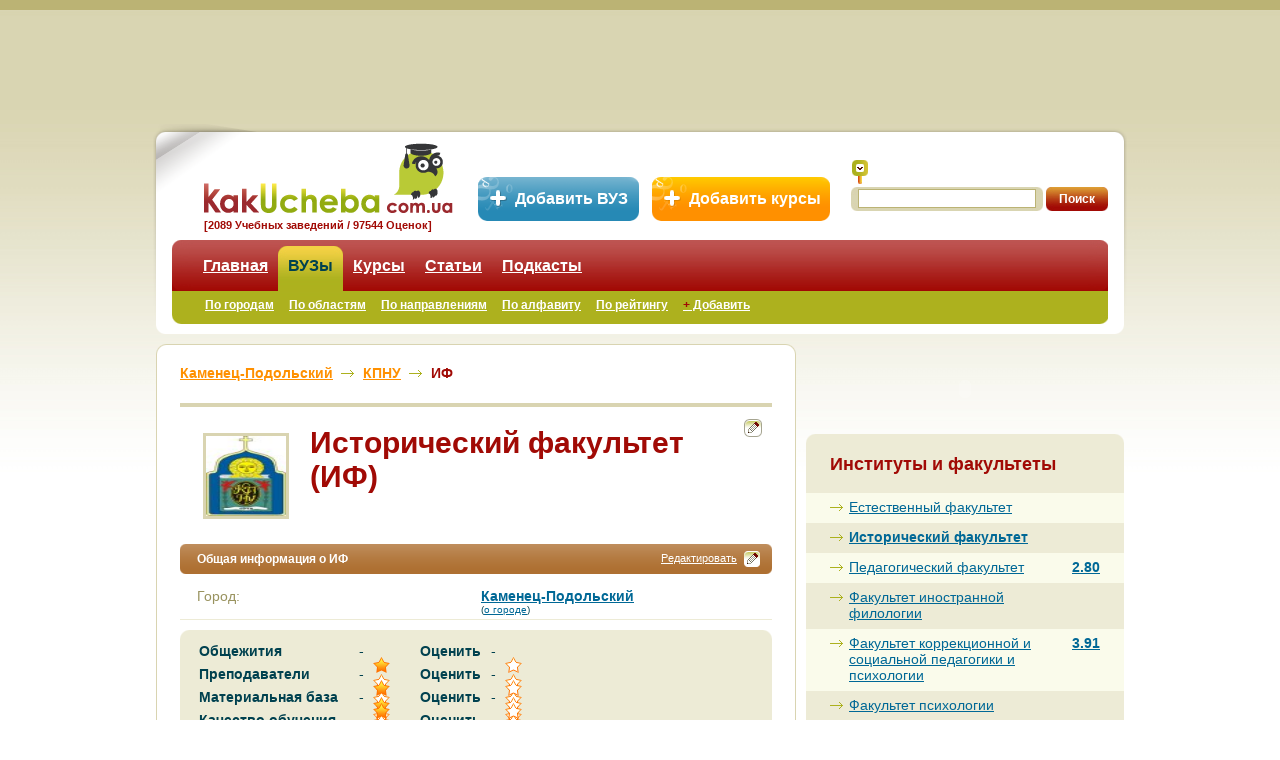

--- FILE ---
content_type: text/html
request_url: https://www.kakucheba.com.ua/faculty/3240.html
body_size: 10543
content:
<!DOCTYPE html PUBLIC "-//W3C//DTD XHTML 1.0 Transitional//EN" "http://www.w3.org/TR/xhtml1/DTD/xhtml1-transitional.dtd">
<html xmlns="http://www.w3.org/1999/xhtml">
<head id="ctl00_h">
	<meta http-equiv="Content-Type" content="text/html; charset=UTF-8"/>
<link rel="icon" type="image/x-icon" href="../favicon.ico"/><link rel="shortcut icon" type="image/x-icon" href="../favicon.ico"/><base href="."></base><title>
	Исторический факультет - ВУЗ Каменец-Подольский национальный университет им. Ивана Огиенко (КПНУ) - университет в Каменец-Подольский
</title>
	<link rel="canonical" href="https://kakucheba.com.ua/faculty/3240.html" />
<link rel="stylesheet" type="text/css" href="../css/css.css"/>
    <script src="../1.1/index.xml-key-ADb19EsBAAAAuvYSJAMARrvrwF7bUa2NFobaDfh1YptJ3V0AAAAAAAAAAACAkaIDGRy25JrHLEY3aJCtAuvYQw--.js" type="text/javascript"></script>
    <!--[if lte IE 7]>
	<script type="text/javascript" src="js/pngfix.js"></script>
	<script type="text/javascript">
		DD_belatedPNG.fix('img, .pngFix');
/*		DD_belatedPNG.fix('img, .fix-PNG-background', ....); */
	</script>
<![endif]-->
<!-- Makeuptor: Begin -->
<!--<script type="text/javascript">var mu_id=69;</script>
<script type="text/javascript" async="true" src="http://static.makeuptor.com/js/mu.js"></script>-->
<!-- Makeuptor: End -->
<!-- Social Networks : Begin -->
<script type="text/javascript" src="https://apis.google.com/js/plusone.js"></script>
<meta property="og:type" content="university"/><meta property="og:image" content="../img/logo_rect.gif"/><meta property="og:site_name" content="Как Учеба?"/>
<script type="text/javascript" src="../js/api/openapi-24.js"></script>
<script type="text/javascript">
  VK.init({apiId: 2307645, onlyWidgets: true});
</script>
<!-- Social Networks : End -->
<!-- iVOX surveys : Begin -->
<!-- <script language="JavaScript" type="text/JavaScript" src="http://ivox.socratos.net/data/js/socratos_264348.js"></script>-->
<!-- iVOX surveys : End -->
<meta name="descriptions" content="Отзывы об университете Исторический факультет. Оценки, комментарии и рейтинг для университета в Каменец-Подольский"/></head>
<body>
    <form name="aspnetForm" method="post" action="/" id="aspnetForm">
<input type="hidden" name="ctl00_scriptManager_HiddenField" id="ctl00_scriptManager_HiddenField" value=""/>
<input type="hidden" name="__VIEWSTATE" id="__VIEWSTATE" value="/wEPDwUENTM4MWRkL/oRoDWjazPaKVRYTt4K9ll08bs="/>
<script src="https://www.kakucheba.com.ua/ScriptResource.axd?d=Go77tjfLP5Rh3-NN00vMIBz4k33JjTqf6owgt-Fkdbb8jtuX2FxAe93UKEMxiFmVt9NJTXR1oGMq277ScYeKWw3t7B6f29aNm-dKq53X5ZZyCvIQupN5HrBHBcOLaKnfkiFCTw2&amp;t=ffffffff9b5fb6a1" type="text/javascript"></script>
<script type="text/javascript">
//<![CDATA[
if (typeof(Sys) === 'undefined') throw new Error('ASP.NET Ajax client-side framework failed to load.');
//]]>
</script>
<script src="../script/ral--PublicKeyToken-28f01b0e84b6d53e-en-US-2a06c7e2-728e-4b15-83d6-9b269fb7261e-f9cec9bc-62b503f2_js_48cvfoochiztmc3ghanh7g_aspx.js" type="text/javascript"></script>
<input type="hidden" name="__VIEWSTATEGENERATOR" id="__VIEWSTATEGENERATOR" value="90059987"/>
    <div class="header">
        <!-- Header: Advert  -->
        <div class="advert">
            <!--<noindex><a rel='nofollow' target='_blank' href="http://university.prostoprint.com/?rid=kakucheba" title="Магазин университетской атрибутики">
                <img src="img/Advert/Prostoprint/banner_728x90_2.jpg" width="728" height="90" /></a></noindex>-->
<!--<noindex><a rel='nofollow' target='_blank' href="http://www.edukation.com.ua/Doing_Business_in_English.html?utm_source=ucheba_banner&utm_medium=ucheba_banner&utm_campaign=kv2014" title="UK Universities at edUKation.com.ua">
                <img src="img/Advert/728x90_kakucheba_2.gif" width="728" height="90" /></a></noindex>-->
        </div>
	<!-- Header: Add Instance Buttons  -->	
	<div class="addInstanceBtn">
		<a href="../add-university.html" class="addVuz" title="Добавить новый ВУЗ в базу сайта...">Добавить ВУЗ</a>&nbsp;&nbsp;
		<a href="../add-courses.html" class="addCourses" title="Добавить новые курсы в базу сайта...">Добавить курсы</a>
	</div>
        <!-- Header: Menu  -->
        <div class="headerMenu pngFix">
            <noindex><a rel="nofollow" href="/" class="logo" title="Образование в Украине: KakUcheba.com.ua"></a></noindex>
<div class="textUnderlogo">[2089 Учебных заведений / 97544 Оценок]</div>
<div class="search">
    <label class="searchIcon" for="search" title="Искать">
    </label>
    <div>
        <div class="searchField">
           <input name="ctl00$ctl19$txtSearch" type="text" id="ctl00_ctl19_txtSearch" autocomplete="off"/>
        </div>
     <input type="submit" name="ctl00$ctl19$btnSearch" value="Поиск" id="ctl00_ctl19_btnSearch" class="searchButton"/> 
</div>
</div>
<div class="tabs">
            <ul class="tabsMenu">
            <li>
                                          <a href="/">Главная</a> <span class="menuItemOrange"></span>
                                      </li>
            <li class="selected">
					                            <span class="tLeft"></span><a href="../highschools-search-by-city.html">ВУЗы</a><span class="tRight"></span>
                                       </li>
            <li>
                                          <a href="../courses-search-by-city.html">Курсы</a> <span class="menuItemOrange"></span>
                                      </li>
            <li>
                                          <a href="../articles.html">Статьи</a> <span class="menuItemOrange"></span>
                                      </li>
            <li>
                                          <a href="../podcasts.html">Подкасты</a> <span class="menuItemOrange"></span>
                                      </li>
            </ul>
            <ul class="tabsSubMenu">
            <li>
                                          <a href="../highschools-search-by-city.html">По городам</a> <span class="menuItemNewRed"></span>
                                      </li>
            <li>
                                          <a href="../highschools-search-by-region.html">По областям</a> <span class="menuItemNewRed"></span>
                                      </li>
            <li>
                                          <a href="../highschools-search-by-category.html">По направлениям</a> <span class="menuItemNewRed"></span>
                                      </li>
            <li>
                                          <a href="../highschools.html">По алфавиту</a> <span class="menuItemNewRed"></span>
                                      </li>
            <li>
                                          <a href="../highschools-by-rating.html">По рейтингу</a> <span class="menuItemNewRed"></span>
                                      </li>
            <li>
                                          <a href="../add-university.html"><span style="color: #a10a05; font-weight: bold; ">+</span> Добавить</a> <span class="menuItemNewRed"></span>
                                      </li>
            <li>
                                          <a href="../highschool.html"></a> <span class="menuItemNewRed"></span>
                                      </li>
            <li class="selected">
					                            <a href="../faculty.html"></a>
                                           </li>
            </ul>
    <div class="tabsLeft">
    </div>
    <div class="tabsRight">
    </div>
</div>
            <div class="headerMenuLeft pngFix">
            </div>
            <div class="headerMenuRight pngFix">
            </div>
        </div>
    </div>
    <!-- Header End -->
    <!-- Content Begin  -->
    <div class="content">
        <!-- Central column begin here -->
        <div class="contentLeft">
            <!-- Begin of block with rounded corners "Light" -->
            <div class="lightBlock">
                <div class="blockTop">
                    <div class="cornerLeftTop pngFix" style="background: url(../img/cornerLightLeftTop.png);">
                    </div>
                    <div class="cornerRightTop pngFix" style="background: url(../img/cornerLightRightTop.png);">
                    </div>
                </div>
                <div class="blockContent">
                    <div class="aboutState">
<div class="xead">
   <span itemscope itemtype="http://data-vocabulary.org/Breadcrumb"><a href="../highschools/city7063.html" title="Каменец-Подольский" class="pngFix" itemprop="url"><span itemprop="title">Каменец-Подольский</span></a><span itemprop="child" itemscope itemtype="http://data-vocabulary.org/Breadcrumb"><a href="../highschool/3235.html" title="КПНУ" class="pngFix" itemprop="url"><span itemprop="title">КПНУ</span></a><span class="breadCrumpTitle">ИФ</span><span class="invisibleBlock" itemprop="child" itemscope itemtype="http://data-vocabulary.org/Breadcrumb"><a href="../faculty/3240.html" title="ИФ" class="pngFix" itemprop="url"><span itemprop="title">ИФ</span></a></span></span></span></span>
    <div class="clr">
    </div>
</div>
<div class="xead2">
	<img alt="Исторический факультет:  Каменец-Подольский" title="Исторический факультет:  в Каменец-Подольский" width="80px" height="80px" src="../Images/1/1180.jpg"/>
	<h1>Исторический факультет (ИФ)</h1>
	<noindex><a rel="nofollow" href="../instance-edit-title/3240.html" title="Редактировать описание"><div class="edit_icon"></div></a></noindex>
</div>
<div class="clr"></div>
<!---->
<div itemscope itemtype="http://schema.org/EducationalOrganization">
<div id="ctl00_ctl22_UpdatePanel1">
<div class="panel">
    <div class="panelTitle">
        <div class="panelTitleCentr pngFix">
            <span class="panelTitleName">
              Общая информация о ИФ
            </span>
            <noindex><a rel="nofollow" href="../instance-edit-properties/3240.html" class="edit_info" title="Редактировать описание">Редактировать</a></noindex>
        </div>
        <div class="panelTitleLeft pngFix">
        </div>
        <div class="panelTitleRight pngFix">
            <noindex><a rel="nofollow" href="../instance-edit-properties/3240.html" class="edit_panel" title="Редактировать описание"><img src="../img/edit_icon.png" alt="Редактировать"/></a></noindex>
        </div>
    </div>
	<div class="panelContent">
		<span class="invisibleBlock" itemprop="name">Исторический факультет</span>
                <div class="underlined">
								        <div class="underlinedLeft">Город:</div>
								        <div class="underlinedRight"><h2 class="cityPropertyStyle"><b><a href="../highschools/city7063.html" title="Все университеты города Каменец-Подольский"><div itemprop="address" itemscope itemtype="schema.org/PostalAddress"><span itemprop="addressLocality">Каменец-Подольский</span></div></a></b></h2> <div style="font-size:10px;">(<noindex><a rel="nofollow" target="_blank" href="https://ru.wikipedia.org/wiki/Каменец-Подольский" title="Справка о городе Каменец-Подольский">о городе</a></noindex>)</div></div>
								        <div class="clr"></div>
							          </div>
        <!-- Instance Stars Rank : Begin -->
        <a name="vote"></a>
        <div class="mediumBlock">
            <div class="blockTop">
                <div class="cornerLeftTop pngFix" style="background: url(../img/cornerMidLeftTop.png);">
                </div>
                <div class="cornerRightTop pngFix" style="background: url(../img/cornerMidRightTop.png);">
                </div>
            </div>
            <div class="blockContent">
                <div class="stateRate">
                	<table class="ratePropertyTable">
                                    <tr>
                                        <td valign="middle" class="ratePropertyTitle">
                                            <b>Общежития</b>
                                        </td>
                                        <td class="ratePropertyDash">
											-
                                        </td>
                                        <td valign="bottom" class="ratePropertyStars">
                                            <div id="ctl00_ctl22_rptRatePropertiesList_ctl00_ajRating_2" class="ratingStar">
		<input type="hidden" name="ctl00$ctl22$rptRatePropertiesList$ctl00$ajRating_RatingExtender_ClientState" id="ctl00_ctl22_rptRatePropertiesList_ctl00_ajRating_RatingExtender_ClientState" value="1"/>
                                            <a href="javascript:void(0)" id="ctl00_ctl22_rptRatePropertiesList_ctl00_ajRating_2_A" title="1" style="text-decoration:none"><span id="ctl00_ctl22_rptRatePropertiesList_ctl00_ajRating_2_Star_1" class="ratingItem ratingItem Filled">&nbsp;</span><span id="ctl00_ctl22_rptRatePropertiesList_ctl00_ajRating_2_Star_2" class="ratingItem Empty">&nbsp;</span><span id="ctl00_ctl22_rptRatePropertiesList_ctl00_ajRating_2_Star_3" class="ratingItem Empty">&nbsp;</span><span id="ctl00_ctl22_rptRatePropertiesList_ctl00_ajRating_2_Star_4" class="ratingItem Empty">&nbsp;</span><span id="ctl00_ctl22_rptRatePropertiesList_ctl00_ajRating_2_Star_5" class="ratingItem Empty">&nbsp;</span></a>
	</div>
                                        </td>
                                        <td valign="middle" class="ratePropertySubTitle">
                                            <span class="fontBold">Оценить</span>
                                        </td>
                                        <td class="ratePropertyDash">
											-
                                        </td>
                                        <td valign="bottom" class="ratePropertyStars">
                                            <div id="ctl00_ctl22_rptRatePropertiesList_ctl00_ajRatingAction_2" class="ratingStar">
		<input type="hidden" name="ctl00$ctl22$rptRatePropertiesList$ctl00$ajRatingAction_RatingExtender_ClientState" id="ctl00_ctl22_rptRatePropertiesList_ctl00_ajRatingAction_RatingExtender_ClientState" value="0"/>
                                            <a href="javascript:void(0)" id="ctl00_ctl22_rptRatePropertiesList_ctl00_ajRatingAction_2_A" title="0" style="text-decoration:none"><span id="ctl00_ctl22_rptRatePropertiesList_ctl00_ajRatingAction_2_Star_1" class="ratingItem Empty">&nbsp;</span><span id="ctl00_ctl22_rptRatePropertiesList_ctl00_ajRatingAction_2_Star_2" class="ratingItem Empty">&nbsp;</span><span id="ctl00_ctl22_rptRatePropertiesList_ctl00_ajRatingAction_2_Star_3" class="ratingItem Empty">&nbsp;</span><span id="ctl00_ctl22_rptRatePropertiesList_ctl00_ajRatingAction_2_Star_4" class="ratingItem Empty">&nbsp;</span><span id="ctl00_ctl22_rptRatePropertiesList_ctl00_ajRatingAction_2_Star_5" class="ratingItem Empty">&nbsp;</span></a>
	</div>
                                        </td>
                                    </tr>
                                    <tr>
                                        <td valign="middle" class="ratePropertyTitle">
                                            <b>Преподаватели</b>
                                        </td>
                                        <td class="ratePropertyDash">
											-
                                        </td>
                                        <td valign="bottom" class="ratePropertyStars">
                                            <div id="ctl00_ctl22_rptRatePropertiesList_ctl01_ajRating_3" class="ratingStar">
		<input type="hidden" name="ctl00$ctl22$rptRatePropertiesList$ctl01$ajRating_RatingExtender_ClientState" id="ctl00_ctl22_rptRatePropertiesList_ctl01_ajRating_RatingExtender_ClientState" value="2"/>
                                            <a href="javascript:void(0)" id="ctl00_ctl22_rptRatePropertiesList_ctl01_ajRating_3_A" title="2" style="text-decoration:none"><span id="ctl00_ctl22_rptRatePropertiesList_ctl01_ajRating_3_Star_1" class="ratingItem ratingItem Filled">&nbsp;</span><span id="ctl00_ctl22_rptRatePropertiesList_ctl01_ajRating_3_Star_2" class="ratingItem ratingItem Filled">&nbsp;</span><span id="ctl00_ctl22_rptRatePropertiesList_ctl01_ajRating_3_Star_3" class="ratingItem Empty">&nbsp;</span><span id="ctl00_ctl22_rptRatePropertiesList_ctl01_ajRating_3_Star_4" class="ratingItem Empty">&nbsp;</span><span id="ctl00_ctl22_rptRatePropertiesList_ctl01_ajRating_3_Star_5" class="ratingItem Empty">&nbsp;</span></a>
	</div>
                                        </td>
                                        <td valign="middle" class="ratePropertySubTitle">
                                            <span class="fontBold">Оценить</span>
                                        </td>
                                        <td class="ratePropertyDash">
											-
                                        </td>
                                        <td valign="bottom" class="ratePropertyStars">
                                            <div id="ctl00_ctl22_rptRatePropertiesList_ctl01_ajRatingAction_3" class="ratingStar">
		<input type="hidden" name="ctl00$ctl22$rptRatePropertiesList$ctl01$ajRatingAction_RatingExtender_ClientState" id="ctl00_ctl22_rptRatePropertiesList_ctl01_ajRatingAction_RatingExtender_ClientState" value="0"/>
                                            <a href="javascript:void(0)" id="ctl00_ctl22_rptRatePropertiesList_ctl01_ajRatingAction_3_A" title="0" style="text-decoration:none"><span id="ctl00_ctl22_rptRatePropertiesList_ctl01_ajRatingAction_3_Star_1" class="ratingItem Empty">&nbsp;</span><span id="ctl00_ctl22_rptRatePropertiesList_ctl01_ajRatingAction_3_Star_2" class="ratingItem Empty">&nbsp;</span><span id="ctl00_ctl22_rptRatePropertiesList_ctl01_ajRatingAction_3_Star_3" class="ratingItem Empty">&nbsp;</span><span id="ctl00_ctl22_rptRatePropertiesList_ctl01_ajRatingAction_3_Star_4" class="ratingItem Empty">&nbsp;</span><span id="ctl00_ctl22_rptRatePropertiesList_ctl01_ajRatingAction_3_Star_5" class="ratingItem Empty">&nbsp;</span></a>
	</div>
                                        </td>
                                    </tr>
                                    <tr>
                                        <td valign="middle" class="ratePropertyTitle">
                                            <b>Материальная база</b>
                                        </td>
                                        <td class="ratePropertyDash">
											-
                                        </td>
                                        <td valign="bottom" class="ratePropertyStars">
                                            <div id="ctl00_ctl22_rptRatePropertiesList_ctl02_ajRating_4" class="ratingStar">
		<input type="hidden" name="ctl00$ctl22$rptRatePropertiesList$ctl02$ajRating_RatingExtender_ClientState" id="ctl00_ctl22_rptRatePropertiesList_ctl02_ajRating_RatingExtender_ClientState" value="3"/>
                                            <a href="javascript:void(0)" id="ctl00_ctl22_rptRatePropertiesList_ctl02_ajRating_4_A" title="3" style="text-decoration:none"><span id="ctl00_ctl22_rptRatePropertiesList_ctl02_ajRating_4_Star_1" class="ratingItem ratingItem Filled">&nbsp;</span><span id="ctl00_ctl22_rptRatePropertiesList_ctl02_ajRating_4_Star_2" class="ratingItem ratingItem Filled">&nbsp;</span><span id="ctl00_ctl22_rptRatePropertiesList_ctl02_ajRating_4_Star_3" class="ratingItem ratingItem Filled">&nbsp;</span><span id="ctl00_ctl22_rptRatePropertiesList_ctl02_ajRating_4_Star_4" class="ratingItem Empty">&nbsp;</span><span id="ctl00_ctl22_rptRatePropertiesList_ctl02_ajRating_4_Star_5" class="ratingItem Empty">&nbsp;</span></a>
	</div>
                                        </td>
                                        <td valign="middle" class="ratePropertySubTitle">
                                            <span class="fontBold">Оценить</span>
                                        </td>
                                        <td class="ratePropertyDash">
											-
                                        </td>
                                        <td valign="bottom" class="ratePropertyStars">
                                            <div id="ctl00_ctl22_rptRatePropertiesList_ctl02_ajRatingAction_4" class="ratingStar">
		<input type="hidden" name="ctl00$ctl22$rptRatePropertiesList$ctl02$ajRatingAction_RatingExtender_ClientState" id="ctl00_ctl22_rptRatePropertiesList_ctl02_ajRatingAction_RatingExtender_ClientState" value="0"/>
                                            <a href="javascript:void(0)" id="ctl00_ctl22_rptRatePropertiesList_ctl02_ajRatingAction_4_A" title="0" style="text-decoration:none"><span id="ctl00_ctl22_rptRatePropertiesList_ctl02_ajRatingAction_4_Star_1" class="ratingItem Empty">&nbsp;</span><span id="ctl00_ctl22_rptRatePropertiesList_ctl02_ajRatingAction_4_Star_2" class="ratingItem Empty">&nbsp;</span><span id="ctl00_ctl22_rptRatePropertiesList_ctl02_ajRatingAction_4_Star_3" class="ratingItem Empty">&nbsp;</span><span id="ctl00_ctl22_rptRatePropertiesList_ctl02_ajRatingAction_4_Star_4" class="ratingItem Empty">&nbsp;</span><span id="ctl00_ctl22_rptRatePropertiesList_ctl02_ajRatingAction_4_Star_5" class="ratingItem Empty">&nbsp;</span></a>
	</div>
                                        </td>
                                    </tr>
                                    <tr>
                                        <td valign="middle" class="ratePropertyTitle">
                                            <b>Качество обучения</b>
                                        </td>
                                        <td class="ratePropertyDash">
											-
                                        </td>
                                        <td valign="bottom" class="ratePropertyStars">
                                            <div id="ctl00_ctl22_rptRatePropertiesList_ctl03_ajRating_6" class="ratingStar">
		<input type="hidden" name="ctl00$ctl22$rptRatePropertiesList$ctl03$ajRating_RatingExtender_ClientState" id="ctl00_ctl22_rptRatePropertiesList_ctl03_ajRating_RatingExtender_ClientState" value="3"/>
                                            <a href="javascript:void(0)" id="ctl00_ctl22_rptRatePropertiesList_ctl03_ajRating_6_A" title="3" style="text-decoration:none"><span id="ctl00_ctl22_rptRatePropertiesList_ctl03_ajRating_6_Star_1" class="ratingItem ratingItem Filled">&nbsp;</span><span id="ctl00_ctl22_rptRatePropertiesList_ctl03_ajRating_6_Star_2" class="ratingItem ratingItem Filled">&nbsp;</span><span id="ctl00_ctl22_rptRatePropertiesList_ctl03_ajRating_6_Star_3" class="ratingItem ratingItem Filled">&nbsp;</span><span id="ctl00_ctl22_rptRatePropertiesList_ctl03_ajRating_6_Star_4" class="ratingItem Empty">&nbsp;</span><span id="ctl00_ctl22_rptRatePropertiesList_ctl03_ajRating_6_Star_5" class="ratingItem Empty">&nbsp;</span></a>
	</div>
                                        </td>
                                        <td valign="middle" class="ratePropertySubTitle">
                                            <span class="fontBold">Оценить</span>
                                        </td>
                                        <td class="ratePropertyDash">
											-
                                        </td>
                                        <td valign="bottom" class="ratePropertyStars">
                                            <div id="ctl00_ctl22_rptRatePropertiesList_ctl03_ajRatingAction_6" class="ratingStar">
		<input type="hidden" name="ctl00$ctl22$rptRatePropertiesList$ctl03$ajRatingAction_RatingExtender_ClientState" id="ctl00_ctl22_rptRatePropertiesList_ctl03_ajRatingAction_RatingExtender_ClientState" value="0"/>
                                            <a href="javascript:void(0)" id="ctl00_ctl22_rptRatePropertiesList_ctl03_ajRatingAction_6_A" title="0" style="text-decoration:none"><span id="ctl00_ctl22_rptRatePropertiesList_ctl03_ajRatingAction_6_Star_1" class="ratingItem Empty">&nbsp;</span><span id="ctl00_ctl22_rptRatePropertiesList_ctl03_ajRatingAction_6_Star_2" class="ratingItem Empty">&nbsp;</span><span id="ctl00_ctl22_rptRatePropertiesList_ctl03_ajRatingAction_6_Star_3" class="ratingItem Empty">&nbsp;</span><span id="ctl00_ctl22_rptRatePropertiesList_ctl03_ajRatingAction_6_Star_4" class="ratingItem Empty">&nbsp;</span><span id="ctl00_ctl22_rptRatePropertiesList_ctl03_ajRatingAction_6_Star_5" class="ratingItem Empty">&nbsp;</span></a>
	</div>
                                        </td>
                                    </tr>
                                    <tr>
                                        <td valign="middle" class="ratePropertyTitle">
                                            <b>Общая оценка</b>
                                        </td>
                                        <td class="ratePropertyDash">
											-
                                        </td>
                                        <td valign="bottom" class="ratePropertyStars">
                                            <div id="ctl00_ctl22_rptRatePropertiesList_ctl04_ajRating_7" class="ratingStar">
		<input type="hidden" name="ctl00$ctl22$rptRatePropertiesList$ctl04$ajRating_RatingExtender_ClientState" id="ctl00_ctl22_rptRatePropertiesList_ctl04_ajRating_RatingExtender_ClientState" value="3"/>
                                            <a href="javascript:void(0)" id="ctl00_ctl22_rptRatePropertiesList_ctl04_ajRating_7_A" title="3" style="text-decoration:none"><span id="ctl00_ctl22_rptRatePropertiesList_ctl04_ajRating_7_Star_1" class="ratingItem ratingItem Filled">&nbsp;</span><span id="ctl00_ctl22_rptRatePropertiesList_ctl04_ajRating_7_Star_2" class="ratingItem ratingItem Filled">&nbsp;</span><span id="ctl00_ctl22_rptRatePropertiesList_ctl04_ajRating_7_Star_3" class="ratingItem ratingItem Filled">&nbsp;</span><span id="ctl00_ctl22_rptRatePropertiesList_ctl04_ajRating_7_Star_4" class="ratingItem Empty">&nbsp;</span><span id="ctl00_ctl22_rptRatePropertiesList_ctl04_ajRating_7_Star_5" class="ratingItem Empty">&nbsp;</span></a>
	</div>
                                        </td>
                                        <td valign="middle" class="ratePropertySubTitle">
                                            <span class="fontBold">Оценить</span>
                                        </td>
                                        <td class="ratePropertyDash">
											-
                                        </td>
                                        <td valign="bottom" class="ratePropertyStars">
                                            <div id="ctl00_ctl22_rptRatePropertiesList_ctl04_ajRatingAction_7" class="ratingStar">
		<input type="hidden" name="ctl00$ctl22$rptRatePropertiesList$ctl04$ajRatingAction_RatingExtender_ClientState" id="ctl00_ctl22_rptRatePropertiesList_ctl04_ajRatingAction_RatingExtender_ClientState" value="0"/>
                                            <a href="javascript:void(0)" id="ctl00_ctl22_rptRatePropertiesList_ctl04_ajRatingAction_7_A" title="0" style="text-decoration:none"><span id="ctl00_ctl22_rptRatePropertiesList_ctl04_ajRatingAction_7_Star_1" class="ratingItem Empty">&nbsp;</span><span id="ctl00_ctl22_rptRatePropertiesList_ctl04_ajRatingAction_7_Star_2" class="ratingItem Empty">&nbsp;</span><span id="ctl00_ctl22_rptRatePropertiesList_ctl04_ajRatingAction_7_Star_3" class="ratingItem Empty">&nbsp;</span><span id="ctl00_ctl22_rptRatePropertiesList_ctl04_ajRatingAction_7_Star_4" class="ratingItem Empty">&nbsp;</span><span id="ctl00_ctl22_rptRatePropertiesList_ctl04_ajRatingAction_7_Star_5" class="ratingItem Empty">&nbsp;</span></a>
	</div>
                                        </td>
                                    </tr>
					</table>
                </div>
            </div>
            <div class="blockBottom">
                <div class="cornerLeftBottom pngFix" style="background: url(../img/cornerMidLeftBottom.png);">
                </div>
                <div class="cornerRightBottom pngFix" style="background: url(../img/cornerMidRightBottom.png);">
                </div>
            </div>
        </div>
        <!-- Instance Stars Rank : End -->
    </div>
</div>
</div>
</div>
        <!-- Social plugins : Begin -->
        <div class="social_networks" itemprop="aggregateRating" itemscope itemtype="http://data-vocabulary.org/Review-aggregate">
          <div class="google">
            <g:plusone></g:plusone>
          </div>
          <!--<div class="vkontakte">
            <div id="vk_like"></div>
            <script type="text/javascript">
              VK.Widgets.Like("vk_like", {type: "mini"});
            </script>
          </div>
          -->
          <div class="facebook">
            <script src="https://connect.facebook.net/ru_RU/all.js#xfbml=1">
            </script>
            <fb:like href="" send="false" width="140" show_faces="true" layout="button_count" font="arial">
            </fb:like>
          </div>
          <!--<div class="linkedin">
            <script src="http://platform.linkedin.com/in.js" type="text/javascript"></script>
            <script type="IN/Share" data-counter="right"></script>
          </div>-->
          <div class="twitter">
            <a href="https://twitter.com/share" class="twitter-share-button" data-count="horizontal" data-lang="ru">
               Tweet
            </a>
            <script type="text/javascript" src="https://platform.twitter.com/widgets.js">
            </script>
          </div>
        <!--</div>-->
        <!-- Social plugins : End -->
        <div class="clr"></div>
	<div class="pageMarkup">
		<span class="invisibleBlock" itemprop="itemreviewed">Исторический факультет</span>
		<!--<span class="invisibleBlock" itemprop="count"></span>-->
		<div class="invisibleBlock" itemprop="rating" itemscope itemtype="http://data-vocabulary.org/Rating">
			<span itemprop="best">5</span>
			<span itemprop="average">3</span>
			<span itemprop="worst">1</span>
			<span itemprop="votes">6</span>
		</div>
		</div>
	</div>
<div class="panel">
    <div class="panelTitle">
        <div class="panelTitleCentr">
            <span class="panelTitleName">Специальности</span>
            <!--<a href="#" class="edit_info">Редактировать</a>-->
        </div>
        <div class="panelTitleLeft">
        </div>
        <div class="panelTitleRight">
            <!--<a href="#" class="edit_panel"><img src="img/edit_icon.png" alt=""/></a>-->
        </div>
    </div>
    <div class="panelContent">
        <div class="linkList2">
                    <div class="linkList2Left">
                    <ul>
                    <li class="pngFix">
                        История</li>
                    </ul>
                    </div>
                    <div class="linkList2Right">
                    <ul>
                    <li class="pngFix">
                        Политология</li>
                    </ul>
                    </div>
            <div class="clr">
            </div>
        </div>
    </div>
</div>
<div class="panel">
    <div class="panelTitle">
        <div class="panelTitleCentr">
            <span class="panelTitleName">
              Дополнительная информация о факультете
            </span>
            <noindex><a rel="nofollow" href="../instance-edit-descr/3240.html" class="edit_info" title="Редактировать описание">Редактировать</a></noindex>
        </div>
        <div class="panelTitleLeft">
        </div>
	<div class="panelTitleRight">
          <noindex><a rel="nofollow" href="../instance-edit-descr/3240.html" class="edit_panel" title="Редактировать описание"><img src="../img/edit_icon.png" alt="Редактировать"/></a></noindex>
        </div>        
    </div>
    <div class="panelContent">
        <div class="text">
        	   		<div itemscope itemtype="http://schema.org/EducationalOrganization">
					<span itemprop="description">
						        <noindex><p>Нажмите <span style="font-weight: bold; ">Редактировать</span>&nbsp;чтоб добавить описание</p></noindex>
					</span>
				</div>
        </div>
    </div>
</div>
                    </div>
                    <!--<div class="comments">-->
                    <!--</div>-->
                </div>
                <div class="blockBottom">
                    <div class="cornerLeftBottom pngFix" style="background: url(../img/cornerLightLeftBottom.png);">
                    </div>
                    <div class="cornerRightBottom pngFix" style="background: url(../img/cornerLightRightBottom.png);">
                    </div>
                </div>
            </div>
        </div>
        <!-- Central column end here -->
        <!-- Right column start here -->
        <div class="contentRight">
<!-- Begin of block with rounded corners "Dark" -->
<div style="padding-top:10px;">
    <!-- Begin : Banner -->
    <div class="blockContent">
        <div class="bannerBlock">
            <center>
			<!-- Flash Banner of University Ukraine -->
			<!--<object width="214" height="254"
			codebase="http://download.macromedia.com/pub/shockwave/cabs/flash/swflash.cab#version=8,0,0,0">
			<param name="quality" value="high" /><param name="src" value="http://www.kakucheba.com.ua/img/Advert/banner_ukraine_214x254.swf" />
			<embed type="application/x-shockwave-flash" width="214" height="254" src="http://www.kakucheba.com.ua/img/Advert/banner_ukraine_214x254.swf" quality="high">
			</embed>
			</object>-->
            </center>
        </div>
        <div style="padding-top: 10px;">
            <center>
			<!--<a target='_blank' href="http://www.babycenter.com.ua/">
				<img src="img/Advert/Kuzya_300x70.gif" width="300" height="70" alt="Baby Center Kuzya"></img>
			</a>-->
			<!-- Flash Banner of Timka Kindergarden -->
                        <a target="_blank" href="http://babysad.kiev.ua/">
			<object width="300" height="70" codebase="http://download.macromedia.com/pub/shockwave/cabs/flash/swflash.cab#version=8,0,0,0">
			<param name="quality" value="high"/><param name="src" value="http://www.kakucheba.com.ua/img/timka_300x70.swf"/>
			<embed type="application/x-shockwave-flash" width="300" height="70" src="../img/timka_300x70.swf" quality="high">
			</embed>
			</object>
                        </a>
            </center>
        </div>
    </div>
</div>
    <!-- End : Banner -->
<!-- End of block with rounded corners "Medium" -->
<!-- Begin of block with uservoice.com feedback widget -->
<div>
<!-- UserVoice JavaScript SDK (only needed once on a page) -->
<script>(function(){var uv=document.createElement('script');uv.type='text/javascript';uv.async=true;uv.src='http://widget.uservoice.com/pK1qluYUN2MPa9bkkeNKA.js';var s=document.getElementsByTagName('script')[0];s.parentNode.insertBefore(uv,s)})()</script>
<!-- A tab to launch the Classic Widget -->
<script>
UserVoice = window.UserVoice || [];
UserVoice.push(['showTab', 'classic_widget', {
  mode: 'feedback',
  primary_color: '#cc6d00',
  link_color: '#007dbf',
  forum_id: 139902,
  tab_label: 'Ошибка?',
  tab_color: '#a10a05',
  tab_position: 'bottom-right',
  tab_inverted: false
}]);
</script>
</div>
        <div class="mediumBlock">
            <div class="blockTop">
                <div class="cornerLeftTop pngFix" style="background: url(../img/cornerMidLeftTop.png);">
                </div>
                <div class="cornerRightTop pngFix" style="background: url(../img/cornerMidRightTop.png);">
                </div>
            </div>
            <!-- Faculties : Begin -->
            <div class="blockContent">
                <div class="categories">
                    <div class="xead">
                        <div class="redBlockHeader">Институты и факультеты</div>
						<!--<a href="#" class="edit_block"><img src="img/edit_icon_b.png" alt=""/></a>-->
                    </div>
                    <div class="clr"></div>
                    <ul class="linkList">
        <li class="colored">
            <h3 class="notBold">
                <a href="../faculty/3244.html" title="Перейти к Естественный факультет" class="arrowLink pngFix">Естественный факультет</a>
            </h3>
            <span>
                <a href="../faculty/3244.html#vote" title="Рейтинг факультета Естественный факультет"></a>
            </span>
        </li>
        <li>
            <h3 class="notBold">
                <a href="../faculty/3240.html" title="Перейти к Исторический факультет" class="arrowLink pngFix"><strong>Исторический факультет</strong></a>
            </h3>
            <span>
                <a href="../faculty/3240.html#vote" title="Рейтинг факультета Исторический факультет"></a>
            </span>
        </li>
        <li class="colored">
            <h3 class="notBold">
                <a href="../faculty/3236.html" title="Перейти к Педагогический факультет" class="arrowLink pngFix">Педагогический факультет</a>
            </h3>
            <span>
                <a href="../faculty/3236.html#vote" title="Рейтинг факультета Педагогический факультет">2.80</a>
            </span>
        </li>
        <li>
            <h3 class="notBold">
                <a href="../faculty/3242.html" title="Перейти к Факультет иностранной филологии" class="arrowLink pngFix">Факультет иностранной филологии</a>
            </h3>
            <span>
                <a href="../faculty/3242.html#vote" title="Рейтинг факультета Факультет иностранной филологии"></a>
            </span>
        </li>
        <li class="colored">
            <h3 class="notBold">
                <a href="../faculty/3237.html" title="Перейти к Факультет коррекционной и социальной педагогики и психологии" class="arrowLink pngFix">Факультет коррекционной и социальной педагогики и психологии</a>
            </h3>
            <span>
                <a href="../faculty/3237.html#vote" title="Рейтинг факультета Факультет коррекционной и социальной педагогики и психологии">3.91</a>
            </span>
        </li>
        <li>
            <h3 class="notBold">
                <a href="../faculty/3238.html" title="Перейти к Факультет психологии" class="arrowLink pngFix">Факультет психологии</a>
            </h3>
            <span>
                <a href="../faculty/3238.html#vote" title="Рейтинг факультета Факультет психологии"></a>
            </span>
        </li>
        <li class="colored">
            <h3 class="notBold">
                <a href="../faculty/3241.html" title="Перейти к Факультет украинской филологии и журналистики" class="arrowLink pngFix">Факультет украинской филологии и журналистики</a>
            </h3>
            <span>
                <a href="../faculty/3241.html#vote" title="Рейтинг факультета Факультет украинской филологии и журналистики">1.81</a>
            </span>
        </li>
        <li>
            <h3 class="notBold">
                <a href="../faculty/3239.html" title="Перейти к Факультет физической культуры" class="arrowLink pngFix">Факультет физической культуры</a>
            </h3>
            <span>
                <a href="../faculty/3239.html#vote" title="Рейтинг факультета Факультет физической культуры"></a>
            </span>
        </li>
        <li class="colored">
            <h3 class="notBold">
                <a href="../faculty/3243.html" title="Перейти к Физико-математический факультет" class="arrowLink pngFix">Физико-математический факультет</a>
            </h3>
            <span>
                <a href="../faculty/3243.html#vote" title="Рейтинг факультета Физико-математический факультет">3.67</a>
            </span>
        </li>
        <li>
            <h3 class="notBold">
                <a href="../faculty/3245.html" title="Перейти к Экономичеcкий факультет" class="arrowLink pngFix">Экономичеcкий факультет</a>
            </h3>
            <span>
                <a href="../faculty/3245.html#vote" title="Рейтинг факультета Экономичеcкий факультет"></a>
            </span>
        </li>
        </ul> </div> </div>
        <!-- Faculties : End -->
        <div class="blockBottom">
            <div class="cornerLeftBottom pngFix" style="background: url(../img/cornerMidLeftBottom.png);">
            </div>
            <div class="cornerRightBottom pngFix" style="background: url(../img/cornerMidRightBottom.png);">
            </div>
        </div>
        </div>
<div class="noPanel">
	<ul>
		<li><a href="../highschools/region109.html" title="Другие ВУЗы в Хмельницкая обл.">Другие ВУЗы в Хмельницкая обл.</a></li>
	</ul>
</div>
        <div class="mediumBlock">
            <div class="blockTop">
                <div class="cornerLeftTop pngFix" style="background: url(../img/cornerMidLeftTop.png);">
                </div>
                <div class="cornerRightTop pngFix" style="background: url(../img/cornerMidRightTop.png);">
                </div>
            </div>
            <!-- Categories : Begin -->
            <div class="blockContent">
                <div class="categories">
                    <div class="xead">
                        <h2>Популярные курсы</h2>
                        <div class="clr">
                        </div>
                    </div>
                    <ul class="linkList">
        <li class="colored">
            <span class="linkListItemLeft"><b><a href="../course/19065.html" title="Общая информация о Учебно-информационный центр Elite-Gold">
                        Учебно-информационный центр Elite-Gold</a></b></span> <span class="linkListItemRight">Житомир</span>
        </li>
        <li>
            <span class="linkListItemLeft"><b><a href="../course/17082.html" title="Общая информация о Партнер плюс">
                        Партнер плюс</a></b></span> <span class="linkListItemRight">Киев</span> 
        </li>
        <li class="colored">
            <span class="linkListItemLeft"><b><a href="../course/18920.html" title="Общая информация о Учебный центр Данко">
                        Учебный центр Данко</a></b></span> <span class="linkListItemRight">Киев</span>
        </li>
        <li>
            <span class="linkListItemLeft"><b><a href="../course/16108.html" title="Общая информация о Автошкола Форсаж 21">
                        Автошкола Форсаж 21</a></b></span> <span class="linkListItemRight">Харьков</span> 
        </li>
        <li class="colored">
            <span class="linkListItemLeft"><b><a href="../course/17423.html" title="Общая информация о Oxford School">
                        Oxford School</a></b></span> <span class="linkListItemRight">Киев</span>
        </li>
        <li>
            <span class="linkListItemLeft"><b><a href="../course/19334.html" title="Общая информация о Учебный центр Территория знаний">
                        Учебный центр Территория знаний</a></b></span> <span class="linkListItemRight">Николаев</span> 
        </li>
        <li class="colored">
            <span class="linkListItemLeft"><b><a href="../course/18811.html" title="Общая информация о Bell School">
                        Bell School</a></b></span> <span class="linkListItemRight">Днипро</span>
        </li>
        <li>
            <span class="linkListItemLeft"><b><a href="../course/17353.html" title="Общая информация о Учебный бизнес-центр Анастасия">
                        Учебный бизнес-центр Анастасия</a></b></span> <span class="linkListItemRight">Киев</span> 
        </li>
        </ul> </div> </div>
        <!-- Categories : End -->
        <div class="blockBottom">
            <div class="cornerLeftBottom pngFix" style="background: url(../img/cornerMidLeftBottom.png);">
            </div>
            <div class="cornerRightBottom pngFix" style="background: url(../img/cornerMidRightBottom.png);">
            </div>
        </div>
        </div>
        </div>
        <!-- Right column End here -->
        <div class="clr">
        </div>
    </div>
    <!-- Content End  -->
    <!-- Footer Begin  -->
    <div class="footer">
        <!-- Footer: Menu  -->
<div class="footerMenu">
	<div class="footerLinks">
	Карта сайта: 
            <a href="../sitemap-highschools.html" title="Университеты">Университеты</a>
            |
            <a href="../sitemap-courses.html" title="Курсы">Курсы</a>
            |
            <a href="../sitemap-articles.html" title="Статьи">Статьи</a>
            |
            <a href="../sitemap-advices.html" title="Советы">Советы</a>
            |
            <a href="../sitemap-podcasts.html" title="Подкасты">Подкасты</a>
    </div>
            <div class="footerAdvert">
            <a href="/" title="Главная">Главная</a>
            |
            <a href="../highschools.html" title="Университеты">Университеты</a>
            |
            <a href="../courses.html" title="Курсы">Курсы</a>
            |
            <a href="../articles.html" title="Статьи">Статьи</a>
            |
            <a href="../advices.html" title="Советы">Советы</a>
            |
            <a href="../podcasts.html" title="Подкасты">Подкасты</a>
            |
            <a href="../support.html" title="Обратная связь">Обратная связь</a>
            |
            <a href="../advert-information.html" title="Реклама">Реклама</a>
            </div>
    <div class="footerMenuLeft pngFix">
    </div>
    <div class="footerMenuRight pngFix">
    </div>
</div>
<div class="footerContent">
		<div class="copyRights">
		Как Учеба © 2010-2018
		</div>
		<div class="counter">
		<!-- Counter here -->
                <div>
		<!--bigmir)net TOP 100-->
		<script type="text/javascript" language="javascript"><!--
		bmN=navigator,bmD=document,bmD.cookie='b=b',i=0,bs=[],bm={v:16859394,s:16859394,t:9,c:bmD.cookie?1:0,n:Math.round((Math.random()* 1000000)),w:0};
		for(var f=self;f!=f.parent;f=f.parent)bm.w++;
		try{if(bmN.plugins&&bmN.mimeTypes.length&&(x=bmN.plugins['Shockwave Flash']))bm.m=parseInt(x.description.replace(/([a-zA-Z]|\s)+/,''));
		else for(var f=3;f<20;f++)if(eval('new ActiveXObject("ShockwaveFlash.ShockwaveFlash.'+f+'")'))bm.m=f}catch(e){;}
		try{bm.y=bmN.javaEnabled()?1:0}catch(e){;}
		try{bmS=screen;bm.v^=bm.d=bmS.colorDepth||bmS.pixelDepth;bm.v^=bm.r=bmS.width}catch(e){;}
		r=bmD.referrer.slice(7);if(r&&r.split('/')[0]!=window.location.host){bm.f=escape(r);bm.v^=r.length}
		bm.v^=window.location.href.length;for(var x in bm) if(/^[vstcnwmydrf]$/.test(x)) bs[i++]=x+bm[x];
		bmD.write('<noindex><a rel="nofollow" href="http://www.bigmir.net/" target="_blank" onClick="img=new Image();img.src=&quot;http://www.bigmir.net/?cl=16859394&quot;;"><img src="http://c.bigmir.net/?'+bs.join('&')+'"  width="88" height="31" border="0" alt="bigmir)net TOP 100" title="bigmir)net TOP 100"></a></noindex>');
		//-->
		</script>
		<noscript>
		<noindex><a rel="nofollow" href="http://www.bigmir.net/" target="_blank"><img src="../-v16859394-s16859394-t9.png" width="88" height="31" alt="bigmir)net TOP 100" title="bigmir)net TOP 100" border="0"/></a></noindex>
		</noscript>
		<!--bigmir)net TOP 100-->
                </div>
                <div>
<!-- Yandex.Metrika informer -->
<!--<a href="http://metrika.yandex.ru/stat/?id=8189491&amp;from=informer"
target="_blank" rel="nofollow"><img src="//bs.yandex.ru/informer/8189491/3_0_FFECB9FF_FFCC99FF_0_pageviews"
style="width:88px; height:31px; border:0;"/></a>-->
<!-- /Yandex.Metrika informer -->
<!-- Yandex.Metrika counter -->
<!--<div style="display:none;"><script type="text/javascript">
(function(w, c) {
    (w[c] = w[c] || []).push(function() {
        try {
            w.yaCounter8189491 = new Ya.Metrika({id:8189491, enableAll: true, webvisor:true});
        }
        catch(e) { }
    });
})(window, "yandex_metrika_callbacks");
</script></div>
<script src="//mc.yandex.ru/metrika/watch.js" type="text/javascript" defer="defer"></script>
<noscript><div><img src="//mc.yandex.ru/watch/8189491" style="position:absolute; left:-9999px;" alt="" /></div></noscript>-->
<!-- /Yandex.Metrika counter -->
                </div>
		<div>
		<!--LiveInternet counter--><script type="text/javascript"><!--
		document.write("<noindex><a href='http://www.liveinternet.ru/click' "+
		"target=_blank><img src='http://counter.yadro.ru/hit?t45.6;r"+
		escape(document.referrer)+((typeof(screen)=="undefined")?"":
		";s"+screen.width+"*"+screen.height+"*"+(screen.colorDepth?
		screen.colorDepth:screen.pixelDepth))+";u"+escape(document.URL)+
		";"+Math.random()+
		"' alt='' title='LiveInternet' "+
		"border='0' width='31' height='31'><\/a><\/noindex>")
		//--></script><!--/LiveInternet-->
		</div>
                </div>
	</div>
<!-- AddThis Smart Layers BEGIN -->
<!-- Go to http://www.addthis.com/get/smart-layers to customize -->
<script type="text/javascript" src="../js/300/addthis_widget.js"></script>
<script type="text/javascript">
  addthis.layers({
    'theme' : 'light',
    'share' : {
      'position' : 'right',
      'numPreferredServices' : 4
    }, 
    'follow' : {
      'services' : [
        {'service': 'facebook', 'id': 'kak.ucheba'},
        {'service': 'twitter', 'id': 'kakucheba'}
      ]
    }
  });
</script>
<!-- AddThis Smart Layers END -->
<div class="copyRightsDetails"><noindex>Администрация сайта не несёт ответственности за информацию, размещённую пользователями а так же ее достоверность.<br/>Если Вы не желаете, чтоб Ваше учебное заведение присутствовало в данном каталоге - Вы можете свободно удалиться, отправив нам уведомление на <a href="/cdn-cgi/l/email-protection" class="__cf_email__" data-cfemail="087b7d7878677a7c486369637d6b606d6a69266b6765267d69">[email&#160;protected]</a><br/>Использование материалов KakUcheba.com.ua разрешается <b>только</b> при условии ссылки (для интернет-изданий - гиперссылки) на KakUcheba.com.ua.</noindex></div>
<div class="footerSEO">
		<div class="footerSEOTop pngFix"></div>
		<div class="footerSEOContent">
		<!--Первый <a href="http://www.shoestory.com.ua" title="Балетки в Киеве">интернет-магазин балеток</a> в Украине, Киеве.-->
		</div>
		<div class="footerSEOBottom pngFix"></div>
</div>
    </div>
    <!-- Footer End  -->
<script data-cfasync="false" src="/cdn-cgi/scripts/5c5dd728/cloudflare-static/email-decode.min.js"></script><script type="text/javascript">
//<![CDATA[
(function() {var fn = function() {$get("ctl00_scriptManager_HiddenField").value = '';Sys.Application.remove_init(fn);};Sys.Application.add_init(fn);})();Sys.Application.initialize();
Sys.Application.add_init(function() {
    $create(Sys.Extended.UI.RatingBehavior, {"AutoPostBack":false,"CallbackID":"ctl00$ctl22$rptRatePropertiesList$ctl00$ajRating_2","ClientStateFieldID":"ctl00_ctl22_rptRatePropertiesList_ctl00_ajRating_RatingExtender_ClientState","EmptyStarCssClass":"Empty","FilledStarCssClass":"ratingItem Filled","Rating":1,"ReadOnly":true,"StarCssClass":"ratingItem","WaitingStarCssClass":"Saved","_isServerControl":true,"id":"ctl00_ctl22_rptRatePropertiesList_ctl00_ajRating_2_RatingExtender"}, null, null, $get("ctl00_ctl22_rptRatePropertiesList_ctl00_ajRating_2"));
});
Sys.Application.add_init(function() {
    $create(Sys.Extended.UI.RatingBehavior, {"AutoPostBack":true,"CallbackID":"ctl00$ctl22$rptRatePropertiesList$ctl00$ajRatingAction_2","ClientStateFieldID":"ctl00_ctl22_rptRatePropertiesList_ctl00_ajRatingAction_RatingExtender_ClientState","EmptyStarCssClass":"Empty","FilledStarCssClass":"ratingItem Filled","StarCssClass":"ratingItem","WaitingStarCssClass":"Saved","_isServerControl":true,"id":"ctl00_ctl22_rptRatePropertiesList_ctl00_ajRatingAction_2_RatingExtender"}, null, null, $get("ctl00_ctl22_rptRatePropertiesList_ctl00_ajRatingAction_2"));
});
Sys.Application.add_init(function() {
    $create(Sys.Extended.UI.RatingBehavior, {"AutoPostBack":false,"CallbackID":"ctl00$ctl22$rptRatePropertiesList$ctl01$ajRating_3","ClientStateFieldID":"ctl00_ctl22_rptRatePropertiesList_ctl01_ajRating_RatingExtender_ClientState","EmptyStarCssClass":"Empty","FilledStarCssClass":"ratingItem Filled","Rating":2,"ReadOnly":true,"StarCssClass":"ratingItem","WaitingStarCssClass":"Saved","_isServerControl":true,"id":"ctl00_ctl22_rptRatePropertiesList_ctl01_ajRating_3_RatingExtender"}, null, null, $get("ctl00_ctl22_rptRatePropertiesList_ctl01_ajRating_3"));
});
Sys.Application.add_init(function() {
    $create(Sys.Extended.UI.RatingBehavior, {"AutoPostBack":true,"CallbackID":"ctl00$ctl22$rptRatePropertiesList$ctl01$ajRatingAction_3","ClientStateFieldID":"ctl00_ctl22_rptRatePropertiesList_ctl01_ajRatingAction_RatingExtender_ClientState","EmptyStarCssClass":"Empty","FilledStarCssClass":"ratingItem Filled","StarCssClass":"ratingItem","WaitingStarCssClass":"Saved","_isServerControl":true,"id":"ctl00_ctl22_rptRatePropertiesList_ctl01_ajRatingAction_3_RatingExtender"}, null, null, $get("ctl00_ctl22_rptRatePropertiesList_ctl01_ajRatingAction_3"));
});
Sys.Application.add_init(function() {
    $create(Sys.Extended.UI.RatingBehavior, {"AutoPostBack":false,"CallbackID":"ctl00$ctl22$rptRatePropertiesList$ctl02$ajRating_4","ClientStateFieldID":"ctl00_ctl22_rptRatePropertiesList_ctl02_ajRating_RatingExtender_ClientState","EmptyStarCssClass":"Empty","FilledStarCssClass":"ratingItem Filled","Rating":3,"ReadOnly":true,"StarCssClass":"ratingItem","WaitingStarCssClass":"Saved","_isServerControl":true,"id":"ctl00_ctl22_rptRatePropertiesList_ctl02_ajRating_4_RatingExtender"}, null, null, $get("ctl00_ctl22_rptRatePropertiesList_ctl02_ajRating_4"));
});
Sys.Application.add_init(function() {
    $create(Sys.Extended.UI.RatingBehavior, {"AutoPostBack":true,"CallbackID":"ctl00$ctl22$rptRatePropertiesList$ctl02$ajRatingAction_4","ClientStateFieldID":"ctl00_ctl22_rptRatePropertiesList_ctl02_ajRatingAction_RatingExtender_ClientState","EmptyStarCssClass":"Empty","FilledStarCssClass":"ratingItem Filled","StarCssClass":"ratingItem","WaitingStarCssClass":"Saved","_isServerControl":true,"id":"ctl00_ctl22_rptRatePropertiesList_ctl02_ajRatingAction_4_RatingExtender"}, null, null, $get("ctl00_ctl22_rptRatePropertiesList_ctl02_ajRatingAction_4"));
});
Sys.Application.add_init(function() {
    $create(Sys.Extended.UI.RatingBehavior, {"AutoPostBack":false,"CallbackID":"ctl00$ctl22$rptRatePropertiesList$ctl03$ajRating_6","ClientStateFieldID":"ctl00_ctl22_rptRatePropertiesList_ctl03_ajRating_RatingExtender_ClientState","EmptyStarCssClass":"Empty","FilledStarCssClass":"ratingItem Filled","Rating":3,"ReadOnly":true,"StarCssClass":"ratingItem","WaitingStarCssClass":"Saved","_isServerControl":true,"id":"ctl00_ctl22_rptRatePropertiesList_ctl03_ajRating_6_RatingExtender"}, null, null, $get("ctl00_ctl22_rptRatePropertiesList_ctl03_ajRating_6"));
});
Sys.Application.add_init(function() {
    $create(Sys.Extended.UI.RatingBehavior, {"AutoPostBack":true,"CallbackID":"ctl00$ctl22$rptRatePropertiesList$ctl03$ajRatingAction_6","ClientStateFieldID":"ctl00_ctl22_rptRatePropertiesList_ctl03_ajRatingAction_RatingExtender_ClientState","EmptyStarCssClass":"Empty","FilledStarCssClass":"ratingItem Filled","StarCssClass":"ratingItem","WaitingStarCssClass":"Saved","_isServerControl":true,"id":"ctl00_ctl22_rptRatePropertiesList_ctl03_ajRatingAction_6_RatingExtender"}, null, null, $get("ctl00_ctl22_rptRatePropertiesList_ctl03_ajRatingAction_6"));
});
Sys.Application.add_init(function() {
    $create(Sys.Extended.UI.RatingBehavior, {"AutoPostBack":false,"CallbackID":"ctl00$ctl22$rptRatePropertiesList$ctl04$ajRating_7","ClientStateFieldID":"ctl00_ctl22_rptRatePropertiesList_ctl04_ajRating_RatingExtender_ClientState","EmptyStarCssClass":"Empty","FilledStarCssClass":"ratingItem Filled","Rating":3,"ReadOnly":true,"StarCssClass":"ratingItem","WaitingStarCssClass":"Saved","_isServerControl":true,"id":"ctl00_ctl22_rptRatePropertiesList_ctl04_ajRating_7_RatingExtender"}, null, null, $get("ctl00_ctl22_rptRatePropertiesList_ctl04_ajRating_7"));
});
Sys.Application.add_init(function() {
    $create(Sys.Extended.UI.RatingBehavior, {"AutoPostBack":true,"CallbackID":"ctl00$ctl22$rptRatePropertiesList$ctl04$ajRatingAction_7","ClientStateFieldID":"ctl00_ctl22_rptRatePropertiesList_ctl04_ajRatingAction_RatingExtender_ClientState","EmptyStarCssClass":"Empty","FilledStarCssClass":"ratingItem Filled","StarCssClass":"ratingItem","WaitingStarCssClass":"Saved","_isServerControl":true,"id":"ctl00_ctl22_rptRatePropertiesList_ctl04_ajRatingAction_7_RatingExtender"}, null, null, $get("ctl00_ctl22_rptRatePropertiesList_ctl04_ajRatingAction_7"));
});
//]]>
</script>
</form>
<script defer src="https://static.cloudflareinsights.com/beacon.min.js/vcd15cbe7772f49c399c6a5babf22c1241717689176015" integrity="sha512-ZpsOmlRQV6y907TI0dKBHq9Md29nnaEIPlkf84rnaERnq6zvWvPUqr2ft8M1aS28oN72PdrCzSjY4U6VaAw1EQ==" data-cf-beacon='{"version":"2024.11.0","token":"7ca6f98b360f4431b7b1e277b83191a3","r":1,"server_timing":{"name":{"cfCacheStatus":true,"cfEdge":true,"cfExtPri":true,"cfL4":true,"cfOrigin":true,"cfSpeedBrain":true},"location_startswith":null}}' crossorigin="anonymous"></script>
</body>
</html>

--- FILE ---
content_type: text/html; charset=utf-8
request_url: https://accounts.google.com/o/oauth2/postmessageRelay?parent=https%3A%2F%2Fwww.kakucheba.com.ua&jsh=m%3B%2F_%2Fscs%2Fabc-static%2F_%2Fjs%2Fk%3Dgapi.lb.en.2kN9-TZiXrM.O%2Fd%3D1%2Frs%3DAHpOoo_B4hu0FeWRuWHfxnZ3V0WubwN7Qw%2Fm%3D__features__
body_size: 162
content:
<!DOCTYPE html><html><head><title></title><meta http-equiv="content-type" content="text/html; charset=utf-8"><meta http-equiv="X-UA-Compatible" content="IE=edge"><meta name="viewport" content="width=device-width, initial-scale=1, minimum-scale=1, maximum-scale=1, user-scalable=0"><script src='https://ssl.gstatic.com/accounts/o/2580342461-postmessagerelay.js' nonce="tC3AMWV9IZwxqYh8HeceRQ"></script></head><body><script type="text/javascript" src="https://apis.google.com/js/rpc:shindig_random.js?onload=init" nonce="tC3AMWV9IZwxqYh8HeceRQ"></script></body></html>